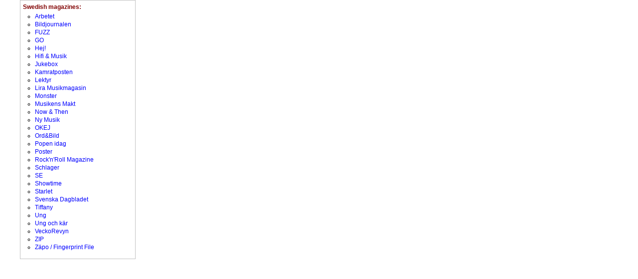

--- FILE ---
content_type: text/html
request_url: https://afka.net/Mags/Frames/Swedish_magazines.html
body_size: 729
content:
<!DOCTYPE html PUBLIC "-//W3C//DTD XHTML 1.0 Transitional//EN" "http://www.w3.org/TR/xhtml1/DTD/xhtml1-transitional.dtd">
<html xmlns="http://www.w3.org/1999/xhtml">

<head>
<meta content="text/html; charset=utf-8" http-equiv="Content-Type" />
<meta name="viewport" content="width=device-width, initial-scale=0.86, maximum-scale=3.0, minimum-scale=0.5" />
<title>Swedish magazines</title>
<link href="../../afka08dec.css" rel="stylesheet" type="text/css" />
</head>

<body style="background-color: white;">

<div id="sidebar" style="float: left">
	<div class="sidekast" style="width: 220px">
		<h4>Swedish magazines:</h4>
		<ul>
			<li><a href="../Arbetet.htm" target="_top">Arbetet</a></li>
			<li><a href="../Bildjournalen.htm" target="_top">Bildjournalen</a></li>
			<li><a href="../Fuzz.htm" target="_top">FUZZ</a></li>
			<li><a href="../Go_SE.htm" target="_top">GO</a></li>
			<li><a href="../Hej.htm" target="_top">Hej!</a></li>
			<li><a href="../Hifi_&_Musik.htm" target="_top">Hifi &amp; Musik</a></li>
			<li><a href="../Jukebox.htm" target="_top">Jukebox</a></li>
			<li><a href="../Kamratposten.htm" target="_top">Kamratposten</a></li>
			<li><a href="../Lektyr.htm" target="_top">Lektyr</a></li>
			<li><a href="../Lira.htm" target="_top">Lira Musikmagasin</a></li>
			<li><a href="../Monster.htm" target="_top">Monster</a></li>
			<li><a href="../Musikens_Makt.htm" target="_top">Musikens Makt</a></li>
			<li><a href="../Now_&_Then.htm" target="_top">Now &amp; Then</a></li>
			<li><a href="../Ny_Musik.htm" target="_top">Ny Musik</a></li>
			<li><a href="../OKEJ.htm" target="_top">OKEJ</a></li>
			<li><a href="../Ord&Bild.htm" target="_top">Ord&amp;Bild</a></li>
			<li><a href="../Popen_idag.htm" target="_top">Popen idag</a></li>
			<li><a href="../Poster.htm" target="_top">Poster</a></li>
			<li><a href="../Rock'n'Roll_Magazine.htm" target="_top">Rock'n'Roll 
			Magazine</a></li>
			<li><a href="../Schlager.htm" target="_top">Schlager</a></li>
			<li><a href="../SE.htm" target="_top">SE</a></li>
			<li><a href="../Showtime.htm" target="_top">Showtime</a></li>
			<li><a href="../Starlet.htm" target="_top">Starlet</a></li>
			<li><a href="../Svenska_Dagbladet.htm" target="_top">Svenska 
			Dagbladet</a></li>
			<li><a href="../Tiffany.htm" target="_top">Tiffany</a></li>
			<li><a href="../Ung.htm" target="_top">Ung</a></li>
			<li><a href="../Ung_och_Kar.htm" target="_top">Ung och kär</a></li>
			<li><a href="../VeckoRevyn.htm" target="_top">VeckoRevyn</a></li>
			<li><a href="../ZIP.htm" target="_top">ZIP</a></li>
			<li><a href="../Fingerprint_File.htm" target="_top">Zäpo / 
			Fingerprint File</a></li>
		</ul>
	</div>
</div>

</body>

</html>
